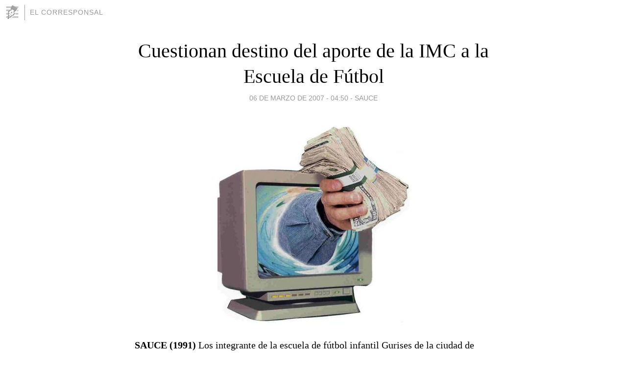

--- FILE ---
content_type: text/html; charset=utf-8
request_url: https://elcorresponsal.blogia.com/2007/030604-cuestionan-destino-del-aporte-de-la-imc-a-la-escuela-de-futbol.php
body_size: 4746
content:
<!DOCTYPE html>
<html lang="es">
<head>
	<meta charset="UTF-8">
	
	<title>Cuestionan destino del aporte de la IMC a la Escuela de Fútbol | EL CORRESPONSAL</title>

	<link rel="canonical" href="https://elcorresponsal.blogia.com/2007/030604-cuestionan-destino-del-aporte-de-la-imc-a-la-escuela-de-futbol.php" />
        

	<meta property="og:locale" content="es" />
	<meta property="og:site_name" content="elcorresponsal" />

	<meta property="og:type" content="article" />

	<meta property="og:type" content="article" />
	<meta property="og:title" content="Cuestionan destino del aporte de la IMC a la Escuela de F&uacute;tbol | EL CORRESPONSAL" />
	<meta name="description" property="og:description" content="SAUCE (1991) Los integrante de la escuela de f&uacute;tbol infantil Gurises de la ciudad de Sauce, fueron a la Argentina a jugar un torneo, pasando por el bloqueo piquetero en la frontera. Pero no todos los ni&ntilde;os vinculados con la escuelita">

	<meta property="og:url" content="https://elcorresponsal.blogia.com/2007/030604-cuestionan-destino-del-aporte-de-la-imc-a-la-escuela-de-futbol.php" />

	<link rel="alternate" type="application/rss+xml" title="RSS 2.0" href="https://elcorresponsal.blogia.com/feed.xml" />

	<link rel="stylesheet" href="//cms.blogia.com/templates/template1/css/styles.css?v=1479210573">
	
	<link rel="shortcut icon" href="//cms.blogia.com/templates/template1/img/favicon.ico" />

	<meta name="viewport" content="width=device-width, initial-scale=1.0" />

	
	

<!-- Google tag (gtag.js) -->
<script async src="https://www.googletagmanager.com/gtag/js?id=G-QCKB0GVRJ4"></script>
<script>
  window.dataLayer = window.dataLayer || [];
  function gtag(){dataLayer.push(arguments);}
  gtag('js', new Date());

  gtag('config', 'G-QCKB0GVRJ4');
</script>

</head>










<body class="page--post">


		<header>



       <a href="https://www.blogia.com">
            <img src="[data-uri]" width="30" height="30" alt="Blogia" />
       </a>

		<div id="blog-title">
		<a href="https://elcorresponsal.blogia.com">EL CORRESPONSAL</a>
		</div>
		
	</header>






	
	<main style="max-width : 730px;">
	
	




		<article id="post">
			
			<h1><a href="https://elcorresponsal.blogia.com/2007/030604-cuestionan-destino-del-aporte-de-la-imc-a-la-escuela-de-futbol.php">Cuestionan destino del aporte de la IMC a la Escuela de Fútbol</a></h1>





			<div class="post__author-date">
				<time datetime="2007-03-06T08:50:00+00:00" pubdate data-updated="true">
				
					<a href="https://elcorresponsal.blogia.com/2007/030604-cuestionan-destino-del-aporte-de-la-imc-a-la-escuela-de-futbol.php">
						06 de marzo de 2007 - 04:50					</a>
				</time>
									- <a href="/temas/sauce/">Sauce</a>
							</div>

		


			
			
			<div class="post__content">
			
								<img class="right" src="https://elcorresponsal.blogia.com/upload/20070310181339-dinero.jpg" alt="Cuestionan destino del aporte de la IMC a la Escuela de F&uacute;tbol">
								

				
				<p><strong><span>SAUCE (1991)</span></strong><span> <span style="font-family: &#39;Trebuchet MS&#39;">Los integrante de la escuela de f&uacute;tbol infantil Gurises de la ciudad de Sauce, fueron a la Argentina a jugar un torneo, pasando por el bloqueo piquetero en la frontera. Pero no todos los ni&ntilde;os vinculados con la escuelita Gurises viajaron. Hubo algunos a los que se habr&iacute;a dicho que no hab&iacute;a dinero suficiente. </span></span><span><span style="font-family: &#39;Trebuchet MS&#39;">El grupo de padres sauce&ntilde;os hicieron beneficios para que los ni&ntilde;os fueran, pero una de las madres, cuyo hijo no fue, declara &ldquo;mis hijos estaban en ese grupo y una semana antes de que fuera la fecha de salir, les dijeron que no pod&iacute;an ir porque no hab&iacute;a plata&rdquo;. La intendencia de Canelones puso 25 mil pesos para el viaje.</span></span></p><p><span><span style="font-family: &#39;Trebuchet MS&#39;"></span></span><span><strong><span style="font-family: &#39;Trebuchet MS&#39;">&iquest;C&oacute;mo se tom&oacute; esa decisi&oacute;n?</span></strong><span style="font-size: 9pt; font-family: Verdana"> </span><span style="font-family: &#39;Trebuchet MS&#39;">Fue la gente de la comisi&oacute;n, porque hab&iacute;a una comisi&oacute;n formada, fue gente de la comisi&oacute;n que decidi&oacute; que no pod&iacute;an ir y yo no pod&iacute;a pagar, ellos ya sab&iacute;an&nbsp; desde un principio- yo tengo dos hijos- que ellos no pod&iacute;an pagar, ellos sab&iacute;an eso. A una semana mis hijos no pod&iacute;an ir, siendo que nosotros hab&iacute;amos trabajado, rifas, baile, yendo a las reuniones siempre y bueno.. quedamos afuera y luego me enter&eacute; por otro lado que la Comuna Canaria hab&iacute;a entregado 25.000 pesos para esos ni&ntilde;os carenciados que no pod&iacute;an ir.</span></span></p><p><span><span style="font-family: &#39;Trebuchet MS&#39;"></span><strong><span style="font-family: &#39;Trebuchet MS&#39;">&iquest;A qui&eacute;n entreg&oacute; el dinero la Comuna?</span></strong><span style="font-size: 9pt; font-family: Verdana"> </span><span style="font-family: &#39;Trebuchet MS&#39;">Yo habl&eacute; con Orsi&nbsp; y &eacute;l me dijo que le hab&iacute;a entregado plata -no me dio nombres-pero supongo que fue a la comisi&oacute;n, pero no me dio nombres. Y que esa plata era s&oacute;lo y espec&iacute;ficamente para ni&ntilde;os carenciados y mis hijos son carenciandos y no pudieron ir, as&iacute; que no s&eacute;, en donde est&aacute; esa plata, ni para que se us&oacute;.</span><span style="font-family: &#39;Trebuchet MS&#39;">No tiene&nbsp; idea de cu&aacute;ntos ni&ntilde;os quedaron sin ir?</span><span style="font-family: &#39;Trebuchet MS&#39;">No, no le sabr&iacute;a decir, lo que se yo, es que cuando iba a las reuniones era toda gente que pod&iacute;a pagar, es m&aacute;s, ve&iacute;a gente que entregaba plata.</span><span style="font-family: &#39;Trebuchet MS&#39;">En la &uacute;ltima reuni&oacute;n se dijo que tres ni&ntilde;os no pod&iacute;an pagar, dos eran m&iacute;os y otro ni&ntilde;o m&aacute;s</span></span></p><p><span><span style="font-family: &#39;Trebuchet MS&#39;"></span><strong><span style="font-family: &#39;Trebuchet MS&#39;">&iquest;Algo m&aacute;s que quiera agregar sobre el tema?</span></strong><span style="font-size: 9pt; font-family: Verdana"> </span><span style="font-family: &#39;Trebuchet MS&#39;">S&oacute;lo que me parece una injusticia, que se juegue con los sentimientos de los ni&ntilde;os, los adultos se arreglan, pero los ni&ntilde;os es muy dif&iacute;cil.</span><span>&nbsp;</span></span></p>			</div>


			
			<div class="post__share">
				<ul>
										<li class="share__facebook">
						<a href="https://www.facebook.com/sharer.php?u=https%3A%2F%2Felcorresponsal.blogia.com%2F2007%2F030604-cuestionan-destino-del-aporte-de-la-imc-a-la-escuela-de-futbol.php" 
							title="Compartir en Facebook"
							onClick="ga('send', 'event', 'compartir', 'facebook');">
								Facebook</a></li>
					<li class="share__twitter">
						<a href="https://twitter.com/share?url=https%3A%2F%2Felcorresponsal.blogia.com%2F2007%2F030604-cuestionan-destino-del-aporte-de-la-imc-a-la-escuela-de-futbol.php" 
							title="Compartir en Twitter"
							onClick="ga('send', 'event', 'compartir', 'twitter');">
								Twitter</a></li>
					<li class="share__whatsapp">
						<a href="whatsapp://send?text=https%3A%2F%2Felcorresponsal.blogia.com%2F2007%2F030604-cuestionan-destino-del-aporte-de-la-imc-a-la-escuela-de-futbol.php" 
							title="Compartir en WhatsApp"
							onClick="ga('send', 'event', 'compartir', 'whatsapp');">
								Whatsapp</a></li>
					<li class="share__email">
						<a href="mailto:?subject=Mira esto&body=Mira esto: https%3A%2F%2Felcorresponsal.blogia.com%2F2007%2F030604-cuestionan-destino-del-aporte-de-la-imc-a-la-escuela-de-futbol.php" 
							title="Compartir por email"
							onClick="ga('send', 'event', 'compartir', 'email');">
								Email</a></li>
									</ul>
			</div>

		
		</article>
		
		








		
		
		<section id="related" style="text-align:center;">
		
		
			<h2>Otros artículos en este blog:</h2>
			
			<ul>

				
				<li><a href="https://elcorresponsal.blogia.com/2007/110802-le-reclamaron-una-vaca-a-carambula.php">Le reclamaron una vaca a Carámbula</a></li>
				
				
				<li><a href="https://elcorresponsal.blogia.com/2007/061302-el-liceo-sauceno-sufrio-vandalismo-y-hurto-por-quinta-vez-en-2007-.php">El liceo sauceño sufrió vandalismo y hurto, por quinta vez en 2007.</a></li>
				
				
				<li><a href="https://elcorresponsal.blogia.com/2008/070805-el-artista-luis-haro-recibio-por-segunda-vez-el-reconocimiento-2008.php">El artista Luis Haro recibió por segunda vez el Reconocimiento 2008</a></li>
				
				
			</ul>
			
			
		</section>







		<section id="comments">


			

			<h2>0 comentarios</h2>





			



			
			<form name="comments__form" action="https://elcorresponsal.blogia.com/index.php" method="post" accept-charset="ISO-8859-1">
				
				<label for="nombre">Nombre</label>
				<input size="30" id="nombre" name="nombre" value="" type="text" >

				<label for="email">E-mail <em>No será mostrado.</em></label>
				<input size="30" id="email" name="email" value="" type="text" >

				<label for="comentario">Comentario</label>
				<textarea cols="30" rows="5" id="comentario" name="comentario"></textarea>

				<input name="submit" value="Publicar" type="submit" > 

								<input name="datosarticulo" value="" type="hidden" >
				<input name="idarticulo" value="2007030604" type="hidden" />
				<input name="nomblog" value="elcorresponsal" type="hidden" >
				<input name="escomentario" value="true" type="hidden" >
				<input name="coddt" value="1392567238" type="hidden" >
			</form>
			
		</section>


		<nav>
			<ul>

								<li><a href="/2007/030606-fue-procesado-f-a-m-o-el-taxista-que-se-quedo-con-pertenencias-de-un-pasajero-.php">← Fue procesado F.A.M.O, el taxista que se quedó con pertenencias de un pasajero.</a></li>
				
								<li><a href="/2007/030603-su-hijo-no-viaja-senora.php">Su hijo no viaja, señora →</a></li>
							

			</ul>
		</nav>






	</main>
	
	
















	<footer>
	
		<ul>
			<li><a href="/acercade/">Acerca de</a></li> 
			<li><a href="/archivos/">Archivos</a></li> 
			<li><a href="/admin.php">Administrar</a></li> 
		</ul>
			</footer>




<script>

  (function(i,s,o,g,r,a,m){i['GoogleAnalyticsObject']=r;i[r]=i[r]||function(){
  (i[r].q=i[r].q||[]).push(arguments)},i[r].l=1*new Date();a=s.createElement(o),
  m=s.getElementsByTagName(o)[0];a.async=1;a.src=g;m.parentNode.insertBefore(a,m)
  })(window,document,'script','//www.google-analytics.com/analytics.js','ga');


  ga('create', 'UA-80669-7', 'auto');
  ga('set', 'dimension1', '2014v1');
  ga('set', 'plantilla', '2014v1');
  ga('send', 'pageview');


</script>





</body>


</html>
